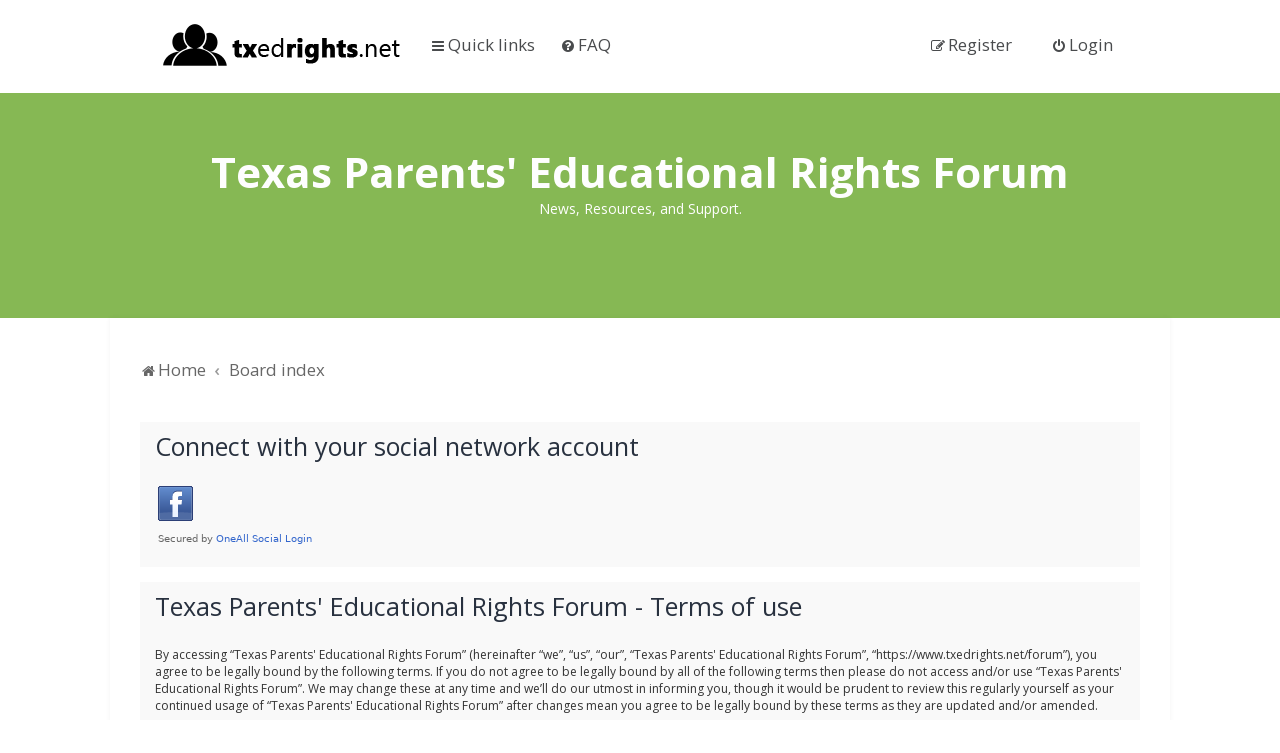

--- FILE ---
content_type: text/css
request_url: https://www.txedrights.net/forum/styles/Milk_v2/theme/responsive/large-desktops.css?v=milk2.1.10
body_size: 5269
content:
@media (min-width: 1200px) {

	body{ border-top-color: #F3F;}

	/* Fix the body layout for large desktop devices */
	.body-layout-Boxed .wrap {/* width: 1200px; */ width: 100%;}


	/* Forumlist Colums (also see squishy.css for fluid/both fix)
	---------------------------------------- */

	/* Remove the 'topics' column */
	body.sidebar-both.body-layout-Boxed .forabg dd.posts, body.sidebar-both.body-layout-Boxed .forumbg dd.views {
		display: none;
	}

	/* Or, reduce the width of 'simpleposts' by 50% (from 190 to 95) */
	body.sidebar-both.body-layout-Boxed dd.simpleposts, body.sidebar-both.body-layout-Boxed dd.simpleposts {
		width: 95px;
	}

	/* Adjust the other margins to account for the (now missing) 95px */
	body.sidebar-both.body-layout-Boxed ul.topiclist dt {
		margin-right: -395px;
	}

	body.sidebar-both.body-layout-Boxed ul.topiclist dt .list-inner {
		margin-right: 395px;
	}

	body.sidebar-both.body-layout-Boxed li.header dt {
		margin-right: -425px;
	}

	/* UCP columns
	---------------------------------------- */

	body.sidebar-both.body-layout-Boxed ul.topiclist.pmlist dt .list-inner {
		margin-right: 95px; /* Creates the space */
	}
	body.sidebar-both.body-layout-Boxed  ul.topiclist.two-columns dt {
		margin-right: -95px;
	}
	body.sidebar-both.body-layout-Boxed  ul.topiclist.two-columns li.header dt {
		margin-right: -130px;
	}

	/* UCP Two long columns */
	body.sidebar-both.body-layout-Boxed ul.two-long-columns dt .list-inner {
		margin-right: 0;
	}
	body.sidebar-both ul.two-long-columns dd.lastpost {
		display: none;
	}

	/* MCP Columns
	---------------------------------------- */

	/* Manually enabling the responsive layout. First, we remove the second column header */
	body.sidebar-both.body-layout-Boxed .missing-column dd,
	body.sidebar-right-only.body-layout-Boxed .missing-column dd {
		display: none;
	}

	/* But we still want the mark column, so re-enable that */
	body.sidebar-both.body-layout-Boxed .missing-column dd.mark,
	body.sidebar-right-only.body-layout-Boxed .missing-column dd.mark {
		display: block;
	}

	/* Reduce the left column margin to 95px, just enough for the mark box */
	body.sidebar-both.body-layout-Boxed ul.topiclist.missing-column dt,
	body.sidebar-right-only.body-layout-Boxed ul.topiclist.missing-column dt {
		margin-right: -95px;
	}
	body.sidebar-both.body-layout-Boxed ul.topiclist.missing-column dt .list-inner,
	body.sidebar-right-only.body-layout-Boxed ul.topiclist.missing-column dt .list-inner {
		margin-right: 95px;
	}
	/* Then enable the extra info below */
	body.sidebar-both.body-layout-Boxed ul.topiclist.missing-column	.responsive-show,
	body.sidebar-right-only.body-layout-Boxed ul.topiclist.missing-column	.responsive-show {
		display: block !important;
	}

	/* Hacky bookmark fix */
	body.sidebar-both.body-layout-Boxed ul.topiclist.missing-column li.header dt,
	body.sidebar-both.body-layout-Fluid ul.topiclist.missing-column li.header dt,
	body.sidebar-right-only.body-layout-Boxed ul.topiclist.missing-column li.header dt {
		margin-right: -125px; /* 95px + 30px padding */
	}



	/* Manually enabling the responsive layout. First, we remove the second column header */
	body.sidebar-both.body-layout-Boxed ul.topiclist.two-long-columns dd,
	body.sidebar-right-only.body-layout-Boxed ul.topiclist.two-long-columns dd {
		display: none;
	}

	/* Increase the left column width to 100% */
	body.sidebar-both.body-layout-Boxed ul.topiclist.two-long-columns dt,
	body.sidebar-right-only.body-layout-Boxed ul.topiclist.two-long-columns dt {
		margin-right: 0;
	}

	/* Then enable the extra info below */
	body.sidebar-both.body-layout-Boxed ul.topiclist.two-long-columns .responsive-show,
	body.sidebar-right-only.body-layout-Boxed ul.topiclist.two-long-columns .responsive-show {
		display: block !important;
	}



	/* Custom Login Page
	---------------------------------------- */

	/* Clear the veritcal alignment. Make it wider for larger screens */
	.login_container {
		width: 900px;
	}

	/* For ACP Auth (and login_body.html...probably), reduce container width to 450px  */
	.auth-page-admin .login_container {
		width: 450px;
	}

	/* Split the columns down */
	.login_container_left, .login_container_right {
		width: 50%;
		display: table-cell;
		vertical-align: middle;
	}

	/* Min height for left column content, so that it's taller than the registration box */
	.login_container_left_section_content {
		min-height: 400px;
	}

	/* For ACP Auth (and login_body.html...probably), remove min-height */
	.auth-page-admin .login_container_left_section_content {
		min-height: 0;
	}


	/* Grid
	---------------------------------------- */

	/***** Remove desc & last post, make topics & posts wider. Reduce row 1 height & overflow */
	body.sidebar-right-only.body-layout-Boxed .forumlist_grid .forum_description {
		display: none;
	}

	body.sidebar-right-only.body-layout-Boxed .forumlist_grid .tile_row_1	{
		height: 75px;
	}

	body.sidebar-right-only.body-layout-Boxed .forumlist_grid .tile_row_2	{
		margin-top: 0;
	}

	body.sidebar-right-only.body-layout-Boxed .forumlist_grid .tile_row_25	{
		width: 50%;
	}

	body.sidebar-right-only.body-layout-Boxed .forumlist_grid .tile_row_50 {
		display: none;
	}
	/* End minimal squishy fix */


}
